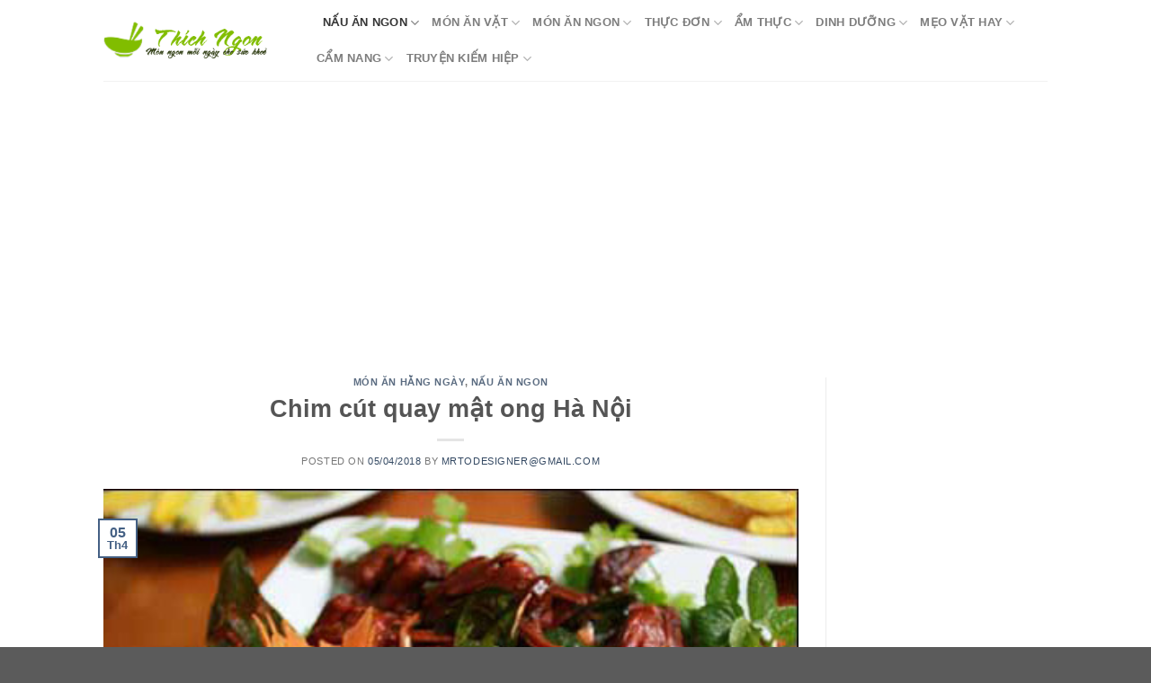

--- FILE ---
content_type: text/html; charset=UTF-8
request_url: https://thichngon.com/chim-cut-quay-mat-ong-ha-noi/
body_size: 11717
content:
<!DOCTYPE html>
<!--[if IE 9 ]> <html lang="vi" class="ie9 loading-site no-js"> <![endif]-->
<!--[if IE 8 ]> <html lang="vi" class="ie8 loading-site no-js"> <![endif]-->
<!--[if (gte IE 9)|!(IE)]><!--><html lang="vi" class="loading-site no-js"> <!--<![endif]-->
<head>
	<meta charset="UTF-8" />
	<link rel="profile" href="http://gmpg.org/xfn/11" />
	<link rel="pingback" href="https://thichngon.com/xmlrpc.php" />

	<script>(function(html){html.className = html.className.replace(/\bno-js\b/,'js')})(document.documentElement);</script>
<meta name='robots' content='index, follow, max-image-preview:large, max-snippet:-1, max-video-preview:-1' />
	
	<meta name="viewport" content="width=device-width, initial-scale=1, maximum-scale=1" />
	<!-- This site is optimized with the Yoast SEO plugin v23.8 - https://yoast.com/wordpress/plugins/seo/ -->
	<link media="all" href="https://thichngon.com/wp-content/cache/autoptimize/autoptimize_51bcf39c0eee388e9d1d5517a45863da.php" rel="stylesheet"><title>Hướng dẫn cách làm Chim cút quay mật ong Hà Nội</title>
	<meta name="description" content="Chim cút quay mật ong Hà Nội, cách làm Chim cút quay mật ong Hà Nội, hướng dẫn làm Chim cút quay mật ong Hà Nội một bí quyết chia sẻ làm Chim cút quay mật ong Hà Nội ngon tại thichngon.com" />
	<link rel="canonical" href="https://thichngon.com/chim-cut-quay-mat-ong-ha-noi/" />
	<meta name="twitter:card" content="summary_large_image" />
	<meta name="twitter:title" content="Hướng dẫn cách làm Chim cút quay mật ong Hà Nội" />
	<meta name="twitter:description" content="Chim cút quay mật ong Hà Nội, cách làm Chim cút quay mật ong Hà Nội, hướng dẫn làm Chim cút quay mật ong Hà Nội một bí quyết chia sẻ làm Chim cút quay mật ong Hà Nội ngon tại thichngon.com" />
	<meta name="twitter:image" content="https://thichngon.com/wp-content/uploads/2018/04/chim-cut-quay-mat-ong-ha-noi.jpg" />
	<meta name="twitter:label1" content="Được viết bởi" />
	<meta name="twitter:data1" content="mrtodesigner@gmail.com" />
	<meta name="twitter:label2" content="Ước tính thời gian đọc" />
	<meta name="twitter:data2" content="3 phút" />
	<script type="application/ld+json" class="yoast-schema-graph">{"@context":"https://schema.org","@graph":[{"@type":"WebPage","@id":"https://thichngon.com/chim-cut-quay-mat-ong-ha-noi/","url":"https://thichngon.com/chim-cut-quay-mat-ong-ha-noi/","name":"Hướng dẫn cách làm Chim cút quay mật ong Hà Nội","isPartOf":{"@id":"https://thichngon.com/#website"},"primaryImageOfPage":{"@id":"https://thichngon.com/chim-cut-quay-mat-ong-ha-noi/#primaryimage"},"image":{"@id":"https://thichngon.com/chim-cut-quay-mat-ong-ha-noi/#primaryimage"},"thumbnailUrl":"https://thichngon.com/wp-content/uploads/2018/04/chim-cut-quay-mat-ong-ha-noi.jpg","datePublished":"2018-04-05T20:25:38+00:00","dateModified":"2018-04-05T20:25:45+00:00","author":{"@id":"https://thichngon.com/#/schema/person/ab53c048c80eecaa0c25bb23103152f6"},"description":"Chim cút quay mật ong Hà Nội, cách làm Chim cút quay mật ong Hà Nội, hướng dẫn làm Chim cút quay mật ong Hà Nội một bí quyết chia sẻ làm Chim cút quay mật ong Hà Nội ngon tại thichngon.com","breadcrumb":{"@id":"https://thichngon.com/chim-cut-quay-mat-ong-ha-noi/#breadcrumb"},"inLanguage":"vi","potentialAction":[{"@type":"ReadAction","target":["https://thichngon.com/chim-cut-quay-mat-ong-ha-noi/"]}]},{"@type":"ImageObject","inLanguage":"vi","@id":"https://thichngon.com/chim-cut-quay-mat-ong-ha-noi/#primaryimage","url":"https://thichngon.com/wp-content/uploads/2018/04/chim-cut-quay-mat-ong-ha-noi.jpg","contentUrl":"https://thichngon.com/wp-content/uploads/2018/04/chim-cut-quay-mat-ong-ha-noi.jpg","width":425,"height":265},{"@type":"BreadcrumbList","@id":"https://thichngon.com/chim-cut-quay-mat-ong-ha-noi/#breadcrumb","itemListElement":[{"@type":"ListItem","position":1,"name":"Trang chủ","item":"https://thichngon.com/"},{"@type":"ListItem","position":2,"name":"Món ăn hằng ngày","item":"https://thichngon.com/mon-an-hang-ngay/"},{"@type":"ListItem","position":3,"name":"Chim cút quay mật ong Hà Nội"}]},{"@type":"WebSite","@id":"https://thichngon.com/#website","url":"https://thichngon.com/","name":"Thichngon.com","description":"Hướng dẫn cách làm món ăn ngon","potentialAction":[{"@type":"SearchAction","target":{"@type":"EntryPoint","urlTemplate":"https://thichngon.com/?s={search_term_string}"},"query-input":{"@type":"PropertyValueSpecification","valueRequired":true,"valueName":"search_term_string"}}],"inLanguage":"vi"},{"@type":"Person","@id":"https://thichngon.com/#/schema/person/ab53c048c80eecaa0c25bb23103152f6","name":"mrtodesigner@gmail.com"}]}</script>
	<!-- / Yoast SEO plugin. -->


<link rel='dns-prefetch' href='//cdn.jsdelivr.net' />
<link rel="alternate" type="application/rss+xml" title="Dòng thông tin Thichngon.com &raquo;" href="https://thichngon.com/feed/" />
<link rel="alternate" type="application/rss+xml" title="Thichngon.com &raquo; Dòng bình luận" href="https://thichngon.com/comments/feed/" />
<link rel="alternate" type="application/rss+xml" title="Thichngon.com &raquo; Chim cút quay mật ong Hà Nội Dòng bình luận" href="https://thichngon.com/chim-cut-quay-mat-ong-ha-noi/feed/" />
<link rel="prefetch" href="https://thichngon.com/wp-content/themes/flatsome/assets/js/chunk.countup.fe2c1016.js" />
<link rel="prefetch" href="https://thichngon.com/wp-content/themes/flatsome/assets/js/chunk.sticky-sidebar.a58a6557.js" />
<link rel="prefetch" href="https://thichngon.com/wp-content/themes/flatsome/assets/js/chunk.tooltips.29144c1c.js" />
<link rel="prefetch" href="https://thichngon.com/wp-content/themes/flatsome/assets/js/chunk.vendors-popups.947eca5c.js" />
<link rel="prefetch" href="https://thichngon.com/wp-content/themes/flatsome/assets/js/chunk.vendors-slider.f0d2cbc9.js" />







<script type="text/javascript" src="https://thichngon.com/wp-includes/js/jquery/jquery.min.js" id="jquery-core-js"></script>
<script type="text/javascript" src="https://thichngon.com/wp-includes/js/jquery/jquery-migrate.min.js" id="jquery-migrate-js"></script>
<link rel="https://api.w.org/" href="https://thichngon.com/wp-json/" /><link rel="alternate" title="JSON" type="application/json" href="https://thichngon.com/wp-json/wp/v2/posts/14310" /><link rel="EditURI" type="application/rsd+xml" title="RSD" href="https://thichngon.com/xmlrpc.php?rsd" />
<meta name="generator" content="WordPress 6.7.4" />
<link rel='shortlink' href='https://thichngon.com/?p=14310' />
<link rel="alternate" title="oNhúng (JSON)" type="application/json+oembed" href="https://thichngon.com/wp-json/oembed/1.0/embed?url=https%3A%2F%2Fthichngon.com%2Fchim-cut-quay-mat-ong-ha-noi%2F" />
<link rel="alternate" title="oNhúng (XML)" type="text/xml+oembed" href="https://thichngon.com/wp-json/oembed/1.0/embed?url=https%3A%2F%2Fthichngon.com%2Fchim-cut-quay-mat-ong-ha-noi%2F&#038;format=xml" />
<meta name="google-site-verification" content="8nl9bDFz0RNFQsZixpqil91KxwxAEmd6BO9PCJ8-Nz4" />
<script async src="https://pagead2.googlesyndication.com/pagead/js/adsbygoogle.js?client=ca-pub-7794257315967500"
     crossorigin="anonymous"></script>
<script>
     (adsbygoogle = window.adsbygoogle || []).push({
          google_ad_client: "ca-pub-7794257315967500"
     });
</script><script type="application/ld+json">{
    "@context": "https://schema.org/",
    "@type": "CreativeWorkSeries",
    "name": "Chim cút quay mật ong Hà Nội",
    "aggregateRating": {
        "@type": "AggregateRating",
        "ratingValue": "5",
        "bestRating": "5",
        "ratingCount": "2"
    }
}</script><!--[if IE]><link rel="stylesheet" type="text/css" href="https://thichngon.com/wp-content/themes/flatsome/assets/css/ie-fallback.css"><script src="//cdnjs.cloudflare.com/ajax/libs/html5shiv/3.6.1/html5shiv.js"></script><script>var head = document.getElementsByTagName('head')[0],style = document.createElement('style');style.type = 'text/css';style.styleSheet.cssText = ':before,:after{content:none !important';head.appendChild(style);setTimeout(function(){head.removeChild(style);}, 0);</script><script src="https://thichngon.com/wp-content/themes/flatsome/assets/libs/ie-flexibility.js"></script><![endif]--><link rel="amphtml" href="https://thichngon.com/chim-cut-quay-mat-ong-ha-noi/amp/"></head>

<body class="post-template-default single single-post postid-14310 single-format-standard lightbox nav-dropdown-has-arrow nav-dropdown-has-shadow nav-dropdown-has-border">


<a class="skip-link screen-reader-text" href="#main">Skip to content</a>

<div id="wrapper">

	
	<header id="header" class="header has-sticky sticky-jump">
		<div class="header-wrapper">
			<div id="top-bar" class="header-top hide-for-sticky nav-dark show-for-medium">
    <div class="flex-row container">
      <div class="flex-col hide-for-medium flex-left">
          <ul class="nav nav-left medium-nav-center nav-small  nav-divided">
                        </ul>
      </div>

      <div class="flex-col hide-for-medium flex-center">
          <ul class="nav nav-center nav-small  nav-divided">
                        </ul>
      </div>

      <div class="flex-col hide-for-medium flex-right">
         <ul class="nav top-bar-nav nav-right nav-small  nav-divided">
                        </ul>
      </div>

            <div class="flex-col show-for-medium flex-grow">
          <ul class="nav nav-center nav-small mobile-nav  nav-divided">
              <li class="html custom html_topbar_left"><strong class="uppercase">Add anything here or just remove it...</strong></li>          </ul>
      </div>
      
    </div>
</div>
<div id="masthead" class="header-main ">
      <div class="header-inner flex-row container logo-left medium-logo-center" role="navigation">

          <!-- Logo -->
          <div id="logo" class="flex-col logo">
            
<!-- Header logo -->
<a href="https://thichngon.com/" title="Thichngon.com - Hướng dẫn cách làm món ăn ngon" rel="home">
		<noscript><img width="280" height="70" src="https://thichngon.com/wp-content/uploads/2024/11/thich-ngon-logo-1.png" class="header_logo header-logo" alt="Thichngon.com"/></noscript><img width="280" height="70" src='data:image/svg+xml,%3Csvg%20xmlns=%22http://www.w3.org/2000/svg%22%20viewBox=%220%200%20280%2070%22%3E%3C/svg%3E' data-src="https://thichngon.com/wp-content/uploads/2024/11/thich-ngon-logo-1.png" class="lazyload header_logo header-logo" alt="Thichngon.com"/><noscript><img  width="280" height="70" src="https://thichngon.com/wp-content/uploads/2024/11/thich-ngon-logo-1.png" class="header-logo-dark" alt="Thichngon.com"/></noscript><img  width="280" height="70" src='data:image/svg+xml,%3Csvg%20xmlns=%22http://www.w3.org/2000/svg%22%20viewBox=%220%200%20280%2070%22%3E%3C/svg%3E' data-src="https://thichngon.com/wp-content/uploads/2024/11/thich-ngon-logo-1.png" class="lazyload header-logo-dark" alt="Thichngon.com"/></a>
          </div>

          <!-- Mobile Left Elements -->
          <div class="flex-col show-for-medium flex-left">
            <ul class="mobile-nav nav nav-left ">
              <li class="nav-icon has-icon">
  		<a href="#" data-open="#main-menu" data-pos="left" data-bg="main-menu-overlay" data-color="" class="is-small" aria-label="Menu" aria-controls="main-menu" aria-expanded="false">
		
		  <i class="icon-menu" ></i>
		  		</a>
	</li>            </ul>
          </div>

          <!-- Left Elements -->
          <div class="flex-col hide-for-medium flex-left
            flex-grow">
            <ul class="header-nav header-nav-main nav nav-left  nav-uppercase" >
              <li id="menu-item-518" class="menu-item menu-item-type-custom menu-item-object-custom menu-item-home menu-item-518 menu-item-design-default"><a href="https://thichngon.com" class="nav-top-link"><i class="fa fa-home fa-2x" aria-hidden="true"></i></a></li>
<li id="menu-item-580" class="menu-item menu-item-type-taxonomy menu-item-object-category current-post-ancestor current-menu-parent current-post-parent menu-item-has-children menu-item-580 active menu-item-design-default has-dropdown"><a href="https://thichngon.com/nau-an-ngon/" class="nav-top-link">Nấu ăn ngon<i class="icon-angle-down" ></i></a>
<ul class="sub-menu nav-dropdown nav-dropdown-default">
	<li id="menu-item-554" class="menu-item menu-item-type-taxonomy menu-item-object-category current-post-ancestor current-menu-parent current-post-parent menu-item-554 active"><a href="https://thichngon.com/mon-an-hang-ngay/">Món ăn hằng ngày</a></li>
	<li id="menu-item-573" class="menu-item menu-item-type-taxonomy menu-item-object-category menu-item-573"><a href="https://thichngon.com/mon-ngon-cuoi-tuan/">Món ngon cuối tuần</a></li>
	<li id="menu-item-576" class="menu-item menu-item-type-taxonomy menu-item-object-category menu-item-576"><a href="https://thichngon.com/mon-nhau-ngon/">Món nhậu ngon</a></li>
	<li id="menu-item-543" class="menu-item menu-item-type-taxonomy menu-item-object-category menu-item-543"><a href="https://thichngon.com/mam-com-ngon-moi-ngay/">Mâm cơm ngon mỗi ngày</a></li>
	<li id="menu-item-574" class="menu-item menu-item-type-taxonomy menu-item-object-category menu-item-574"><a href="https://thichngon.com/mon-ngon-moi-ngay/">Món ngon mỗi ngày</a></li>
	<li id="menu-item-550" class="menu-item menu-item-type-taxonomy menu-item-object-category menu-item-550"><a href="https://thichngon.com/mon-an-chay/">Món ăn chay</a></li>
	<li id="menu-item-575" class="menu-item menu-item-type-taxonomy menu-item-object-category menu-item-has-children menu-item-575 nav-dropdown-col"><a href="https://thichngon.com/mon-ngon-theo-mua/">Món ngon theo mùa</a>
	<ul class="sub-menu nav-column nav-dropdown-default">
		<li id="menu-item-557" class="menu-item menu-item-type-taxonomy menu-item-object-category menu-item-557"><a href="https://thichngon.com/mon-an-mua-xuan/">Món ăn mùa xuân</a></li>
		<li id="menu-item-556" class="menu-item menu-item-type-taxonomy menu-item-object-category menu-item-556"><a href="https://thichngon.com/mon-an-mua-thu-ngon/">Món ăn mùa thu ngon</a></li>
		<li id="menu-item-555" class="menu-item menu-item-type-taxonomy menu-item-object-category menu-item-555"><a href="https://thichngon.com/mon-an-mua-dong-de-lam/">Món ăn mùa đông dễ làm</a></li>
		<li id="menu-item-558" class="menu-item menu-item-type-taxonomy menu-item-object-category menu-item-558"><a href="https://thichngon.com/mon-an-ngay-he/">Món ăn ngày hè</a></li>
		<li id="menu-item-559" class="menu-item menu-item-type-taxonomy menu-item-object-category menu-item-559"><a href="https://thichngon.com/mon-an-ngay-tet/">Món ăn ngày tết</a></li>
	</ul>
</li>
</ul>
</li>
<li id="menu-item-564" class="menu-item menu-item-type-taxonomy menu-item-object-category menu-item-has-children menu-item-564 menu-item-design-default has-dropdown"><a href="https://thichngon.com/mon-an-vat/" class="nav-top-link">Món ăn vặt<i class="icon-angle-down" ></i></a>
<ul class="sub-menu nav-dropdown nav-dropdown-default">
	<li id="menu-item-565" class="menu-item menu-item-type-taxonomy menu-item-object-category menu-item-565"><a href="https://thichngon.com/mon-an-vat-ha-noi/">Món ăn vặt Hà nội</a></li>
	<li id="menu-item-566" class="menu-item menu-item-type-taxonomy menu-item-object-category menu-item-566"><a href="https://thichngon.com/mon-an-vat-sai-gon/">Món ăn vặt sài gòn</a></li>
</ul>
</li>
<li id="menu-item-560" class="menu-item menu-item-type-taxonomy menu-item-object-category menu-item-has-children menu-item-560 menu-item-design-default has-dropdown"><a href="https://thichngon.com/mon-an-ngon/" class="nav-top-link">Món ăn ngon<i class="icon-angle-down" ></i></a>
<ul class="sub-menu nav-dropdown nav-dropdown-default">
	<li id="menu-item-561" class="menu-item menu-item-type-taxonomy menu-item-object-category menu-item-561"><a href="https://thichngon.com/mon-an-ngon-mien-bac/">Món ăn ngon miền bắc</a></li>
	<li id="menu-item-563" class="menu-item menu-item-type-taxonomy menu-item-object-category menu-item-563"><a href="https://thichngon.com/mon-an-ngon-mien-trung/">Món ăn ngon miền trung</a></li>
	<li id="menu-item-562" class="menu-item menu-item-type-taxonomy menu-item-object-category menu-item-562"><a href="https://thichngon.com/mon-an-ngon-mien-nam/">Món ăn ngon miền nam</a></li>
</ul>
</li>
<li id="menu-item-585" class="menu-item menu-item-type-taxonomy menu-item-object-category menu-item-has-children menu-item-585 menu-item-design-default has-dropdown"><a href="https://thichngon.com/thuc-don/" class="nav-top-link">Thực đơn<i class="icon-angle-down" ></i></a>
<ul class="sub-menu nav-dropdown nav-dropdown-default">
	<li id="menu-item-541" class="menu-item menu-item-type-taxonomy menu-item-object-category menu-item-541"><a href="https://thichngon.com/goi-cuon/">Gói / cuốn</a></li>
	<li id="menu-item-568" class="menu-item menu-item-type-taxonomy menu-item-object-category menu-item-568"><a href="https://thichngon.com/mon-chien/">Món chiên</a></li>
	<li id="menu-item-567" class="menu-item menu-item-type-taxonomy menu-item-object-category menu-item-567"><a href="https://thichngon.com/mon-canh/">Món canh</a></li>
	<li id="menu-item-569" class="menu-item menu-item-type-taxonomy menu-item-object-category menu-item-569"><a href="https://thichngon.com/mon-diem-tam/">Món điểm tâm</a></li>
	<li id="menu-item-570" class="menu-item menu-item-type-taxonomy menu-item-object-category menu-item-570"><a href="https://thichngon.com/mon-hap/">Món Hấp</a></li>
	<li id="menu-item-571" class="menu-item menu-item-type-taxonomy menu-item-object-category menu-item-571"><a href="https://thichngon.com/mon-kho/">Món Kho</a></li>
	<li id="menu-item-577" class="menu-item menu-item-type-taxonomy menu-item-object-category menu-item-577"><a href="https://thichngon.com/mon-nuong/">Món nướng</a></li>
	<li id="menu-item-578" class="menu-item menu-item-type-taxonomy menu-item-object-category menu-item-578"><a href="https://thichngon.com/mon-sot/">Món sốt</a></li>
	<li id="menu-item-579" class="menu-item menu-item-type-taxonomy menu-item-object-category menu-item-579"><a href="https://thichngon.com/mon-xao/">Món xào</a></li>
	<li id="menu-item-583" class="menu-item menu-item-type-taxonomy menu-item-object-category menu-item-583"><a href="https://thichngon.com/sandwiches/">Sandwiches</a></li>
	<li id="menu-item-584" class="menu-item menu-item-type-taxonomy menu-item-object-category menu-item-584"><a href="https://thichngon.com/sup-chao/">Súp / Cháo</a></li>
	<li id="menu-item-588" class="menu-item menu-item-type-taxonomy menu-item-object-category menu-item-588"><a href="https://thichngon.com/tron-sa-lat/">Trộn / Sa lát</a></li>
	<li id="menu-item-528" class="menu-item menu-item-type-taxonomy menu-item-object-category menu-item-528"><a href="https://thichngon.com/banh-kem/">Bánh kem</a></li>
	<li id="menu-item-529" class="menu-item menu-item-type-taxonomy menu-item-object-category menu-item-529"><a href="https://thichngon.com/banh-mi/">Bánh mì</a></li>
	<li id="menu-item-530" class="menu-item menu-item-type-taxonomy menu-item-object-category menu-item-530"><a href="https://thichngon.com/banh-nuong/">Bánh nướng</a></li>
	<li id="menu-item-539" class="menu-item menu-item-type-taxonomy menu-item-object-category menu-item-539"><a href="https://thichngon.com/do-uong/">Đồ uống</a></li>
</ul>
</li>
<li id="menu-item-519" class="menu-item menu-item-type-taxonomy menu-item-object-category menu-item-has-children menu-item-519 menu-item-design-default has-dropdown"><a href="https://thichngon.com/am-thuc/" class="nav-top-link">Ẩm thực<i class="icon-angle-down" ></i></a>
<ul class="sub-menu nav-dropdown nav-dropdown-default">
	<li id="menu-item-521" class="menu-item menu-item-type-taxonomy menu-item-object-category menu-item-521"><a href="https://thichngon.com/am-thuc-ha-noi/">Ẩm thực Hà Nội</a></li>
	<li id="menu-item-523" class="menu-item menu-item-type-taxonomy menu-item-object-category menu-item-523"><a href="https://thichngon.com/am-thuc-mien-bac/">Ẩm thực Miền bắc</a></li>
	<li id="menu-item-524" class="menu-item menu-item-type-taxonomy menu-item-object-category menu-item-524"><a href="https://thichngon.com/am-thuc-mien-nam/">Ẩm thực Miền nam</a></li>
	<li id="menu-item-525" class="menu-item menu-item-type-taxonomy menu-item-object-category menu-item-525"><a href="https://thichngon.com/am-thuc-mien-trung/">Ẩm thực Miền trung</a></li>
	<li id="menu-item-526" class="menu-item menu-item-type-taxonomy menu-item-object-category menu-item-526"><a href="https://thichngon.com/am-thuc-sai-gon/">Ẩm thực Sài gòn</a></li>
	<li id="menu-item-527" class="menu-item menu-item-type-taxonomy menu-item-object-category menu-item-527"><a href="https://thichngon.com/am-thuc-viet-nam/">Ẩm thực Việt Nam</a></li>
</ul>
</li>
<li id="menu-item-537" class="menu-item menu-item-type-taxonomy menu-item-object-category menu-item-has-children menu-item-537 menu-item-design-default has-dropdown"><a href="https://thichngon.com/dinh-duong/" class="nav-top-link">Dinh dưỡng<i class="icon-angle-down" ></i></a>
<ul class="sub-menu nav-dropdown nav-dropdown-default">
	<li id="menu-item-538" class="menu-item menu-item-type-taxonomy menu-item-object-category menu-item-538"><a href="https://thichngon.com/dinh-duong-cho-be/">Dinh dưỡng cho bé</a></li>
	<li id="menu-item-553" class="menu-item menu-item-type-taxonomy menu-item-object-category menu-item-553"><a href="https://thichngon.com/mon-an-giau-dinh-duong/">Món ăn giàu dinh dưỡng</a></li>
	<li id="menu-item-551" class="menu-item menu-item-type-taxonomy menu-item-object-category menu-item-551"><a href="https://thichngon.com/mon-an-cho-ba-bau/">Món ăn cho bà bầu</a></li>
	<li id="menu-item-552" class="menu-item menu-item-type-taxonomy menu-item-object-category menu-item-552"><a href="https://thichngon.com/mon-an-chua-benh/">Món ăn chữa bệnh</a></li>
</ul>
</li>
<li id="menu-item-545" class="menu-item menu-item-type-taxonomy menu-item-object-category menu-item-has-children menu-item-545 menu-item-design-default has-dropdown"><a href="https://thichngon.com/meo-vat-hay/" class="nav-top-link">Mẹo vặt hay<i class="icon-angle-down" ></i></a>
<ul class="sub-menu nav-dropdown nav-dropdown-default">
	<li id="menu-item-547" class="menu-item menu-item-type-taxonomy menu-item-object-category menu-item-547"><a href="https://thichngon.com/meo-vat-nau-an/">Mẹo vặt nấu ăn</a></li>
	<li id="menu-item-548" class="menu-item menu-item-type-taxonomy menu-item-object-category menu-item-548"><a href="https://thichngon.com/meo-vat-nha-bep/">Mẹo vặt nhà bếp</a></li>
	<li id="menu-item-544" class="menu-item menu-item-type-taxonomy menu-item-object-category menu-item-544"><a href="https://thichngon.com/meo-vat-cuoc-song/">Mẹo vặt cuộc sống</a></li>
</ul>
</li>
<li id="menu-item-533" class="menu-item menu-item-type-taxonomy menu-item-object-category menu-item-has-children menu-item-533 menu-item-design-default has-dropdown"><a href="https://thichngon.com/cam-nang/" class="nav-top-link">Cẩm nang<i class="icon-angle-down" ></i></a>
<ul class="sub-menu nav-dropdown nav-dropdown-default">
	<li id="menu-item-582" class="menu-item menu-item-type-taxonomy menu-item-object-category menu-item-582"><a href="https://thichngon.com/quan-an-ngon/">Quán ăn ngon</a></li>
	<li id="menu-item-532" class="menu-item menu-item-type-taxonomy menu-item-object-category menu-item-532"><a href="https://thichngon.com/cach-nuoi-day-tre/">Cách nuôi dạy trẻ</a></li>
	<li id="menu-item-534" class="menu-item menu-item-type-taxonomy menu-item-object-category menu-item-534"><a href="https://thichngon.com/cay-thuoc-quy/">Cây thuốc quý</a></li>
	<li id="menu-item-540" class="menu-item menu-item-type-taxonomy menu-item-object-category menu-item-540"><a href="https://thichngon.com/giam-can/">Giảm cân</a></li>
	<li id="menu-item-542" class="menu-item menu-item-type-taxonomy menu-item-object-category menu-item-542"><a href="https://thichngon.com/lam-dep/">Làm đẹp</a></li>
	<li id="menu-item-587" class="menu-item menu-item-type-taxonomy menu-item-object-category menu-item-587"><a href="https://thichngon.com/tin-am-thuc/">Tin ẩm thực</a></li>
	<li id="menu-item-589" class="menu-item menu-item-type-taxonomy menu-item-object-category menu-item-589"><a href="https://thichngon.com/y-hoc-suc-khoe/">Y học &amp; Sức khỏe</a></li>
	<li id="menu-item-586" class="menu-item menu-item-type-taxonomy menu-item-object-category menu-item-586"><a href="https://thichngon.com/thuc-don-giam-can/">Thực đơn giảm cân</a></li>
	<li id="menu-item-531" class="menu-item menu-item-type-taxonomy menu-item-object-category menu-item-531"><a href="https://thichngon.com/cac-loai-rau-ngon/">Các loại rau ngon</a></li>
</ul>
</li>
<li id="menu-item-27946" class="menu-item menu-item-type-custom menu-item-object-custom menu-item-has-children menu-item-27946 menu-item-design-default has-dropdown"><a href="https://truyenkiemhiepaz.com/muc-luc-truyen-kiem-hiep.html" class="nav-top-link">Truyện Kiếm Hiệp<i class="icon-angle-down" ></i></a>
<ul class="sub-menu nav-dropdown nav-dropdown-default">
	<li id="menu-item-27956" class="menu-item menu-item-type-custom menu-item-object-custom menu-item-27956"><a href="https://giavang.asia">Giá vàng hôm nay</a></li>
	<li id="menu-item-27962" class="menu-item menu-item-type-custom menu-item-object-custom menu-item-27962"><a href="https://giavang.asia/gia-vang-24k-hom-nay-bao-nhieu-1-chi/">Giá vàng 24K 1 chỉ</a></li>
	<li id="menu-item-27963" class="menu-item menu-item-type-custom menu-item-object-custom menu-item-27963"><a href="https://giavang.asia/gia-vang-18k-hom-nay-bao-nhieu-1-chi/">Giá vàng 18K 1 chỉ</a></li>
	<li id="menu-item-27964" class="menu-item menu-item-type-custom menu-item-object-custom menu-item-27964"><a href="https://giavang.asia/gia-vang-14k-hom-nay-bao-nhieu-1-chi/">Giá vàng 14K</a></li>
	<li id="menu-item-27965" class="menu-item menu-item-type-custom menu-item-object-custom menu-item-27965"><a href="https://giavang.asia/gia-vang-10k-hom-nay-bao-nhieu-1-chi/">Giá vàng 10K</a></li>
	<li id="menu-item-27960" class="menu-item menu-item-type-custom menu-item-object-custom menu-item-27960"><a href="https://truyenkiemhiepaz.com/muc-luc-truyen-kiem-hiep.html">Truyen kiem hiep hay</a></li>
	<li id="menu-item-27968" class="menu-item menu-item-type-custom menu-item-object-custom menu-item-27968"><a href="https://kitudacbiet.asia">Kí Tự Đặc Biệt</a></li>
	<li id="menu-item-27969" class="menu-item menu-item-type-custom menu-item-object-custom menu-item-27969"><a href="https://giavang.asia/gia-vang-9999-hom-nay-bao-nhieu-1-chi-tang-hay-giam/">Giá vàng 9999 1 chỉ</a></li>
	<li id="menu-item-27970" class="menu-item menu-item-type-custom menu-item-object-custom menu-item-27970"><a href="https://giavang.asia/gia-vang-18k-hom-nay-bao-nhieu-1-chi/">Giá vàng 18k hôm nay</a></li>
	<li id="menu-item-27971" class="menu-item menu-item-type-custom menu-item-object-custom menu-item-27971"><a href="https://giavang.asia/bang-niem-yet-gia-vang-hom-nay/">Bảng niêm yết giá vàng hôm nay</a></li>
	<li id="menu-item-27977" class="menu-item menu-item-type-custom menu-item-object-custom menu-item-27977"><a href="https://cuahangphatgiao.vn/d/tuong-phat/tuong-tay-phuong-tam-thanh/">Tượng Tây Phương Tam Thánh</a></li>
	<li id="menu-item-27995" class="menu-item menu-item-type-custom menu-item-object-custom menu-item-27995"><a href="https://thaigold.org">ราคาทองวันนี้</a></li>
	<li id="menu-item-28000" class="menu-item menu-item-type-custom menu-item-object-custom menu-item-28000"><a href="https://thaigold.org/%E0%B8%A3%E0%B8%B2%E0%B8%84%E0%B8%B2%E0%B8%97%E0%B8%AD%E0%B8%87%E0%B8%A7%E0%B8%B1%E0%B8%99%E0%B8%99%E0%B8%B5%E0%B9%89-%E0%B8%AE%E0%B8%B1%E0%B9%88-%E0%B8%A7-%E0%B9%80%E0%B8%8B%E0%B9%88%E0%B8%87-%E0%B9%80%E0%B8%AE%E0%B8%87-%E0%B8%95%E0%B8%AD%E0%B8%99-%E0%B8%99%E0%B8%B5%E0%B9%89/">ราคาทองวันนี้ ฮั่ ว เซ่ง เฮง</a></li>
</ul>
</li>
            </ul>
          </div>

          <!-- Right Elements -->
          <div class="flex-col hide-for-medium flex-right">
            <ul class="header-nav header-nav-main nav nav-right  nav-uppercase">
                          </ul>
          </div>

          <!-- Mobile Right Elements -->
          <div class="flex-col show-for-medium flex-right">
            <ul class="mobile-nav nav nav-right ">
                          </ul>
          </div>

      </div>
     
            <div class="container"><div class="top-divider full-width"></div></div>
      </div>
<div class="header-bg-container fill"><div class="header-bg-image fill"></div><div class="header-bg-color fill"></div></div>		</div>
	</header>

	
	<main id="main" class="">

<div id="content" class="blog-wrapper blog-single page-wrapper">
	

<div class="row row-large row-divided ">

	<div class="large-9 col">
		


<article id="post-14310" class="post-14310 post type-post status-publish format-standard has-post-thumbnail hentry category-mon-an-hang-ngay category-nau-an-ngon">
	<div class="article-inner ">
		<header class="entry-header">
	<div class="entry-header-text entry-header-text-top text-center">
		<h6 class="entry-category is-xsmall">
	<a href="https://thichngon.com/mon-an-hang-ngay/" rel="category tag">Món ăn hằng ngày</a>, <a href="https://thichngon.com/nau-an-ngon/" rel="category tag">Nấu ăn ngon</a></h6>

<h1 class="entry-title">Chim cút quay mật ong Hà Nội</h1>
<div class="entry-divider is-divider small"></div>

	<div class="entry-meta uppercase is-xsmall">
		<span class="posted-on">Posted on <a href="https://thichngon.com/chim-cut-quay-mat-ong-ha-noi/" rel="bookmark"><time class="entry-date published" datetime="2018-04-05T20:25:38+07:00">05/04/2018</time><time class="updated" datetime="2018-04-05T20:25:45+07:00">05/04/2018</time></a></span><span class="byline"> by <span class="meta-author vcard"><a class="url fn n" href="https://thichngon.com/author/mrtodesignergmail-com/">mrtodesigner@gmail.com</a></span></span>	</div>
	</div>
						<div class="entry-image relative">
				<a href="https://thichngon.com/chim-cut-quay-mat-ong-ha-noi/">
    <img width="425" height="265" src="https://thichngon.com/wp-content/uploads/2018/04/chim-cut-quay-mat-ong-ha-noi.jpg" class="attachment-large size-large wp-post-image" alt="" decoding="async" fetchpriority="high" srcset="https://thichngon.com/wp-content/uploads/2018/04/chim-cut-quay-mat-ong-ha-noi.jpg 425w, https://thichngon.com/wp-content/uploads/2018/04/chim-cut-quay-mat-ong-ha-noi-240x150.jpg 240w" sizes="(max-width: 425px) 100vw, 425px" /></a>
				<div class="badge absolute top post-date badge-outline">
	<div class="badge-inner">
		<span class="post-date-day">05</span><br>
		<span class="post-date-month is-small">Th4</span>
	</div>
</div>			</div>
			</header>
		<div class="entry-content single-page">

	<p>Chim cút quay mật ong Hà Nội &#8211; Bí quyết làm Chim cút quay mật ong Hà Nội ngon được chia sẻ tại thichngon.com.</p>
<p>                	<span><span><strong>Chuẩn bị nguyên liệu làm chim cút quay mật ong ngon :</strong></span></span>  </p>
<ul>
<li>  		Chim cút: 2 đến 3 còn ( tùy vào khẩu phần ăn gia đình bạn nhé )</li>
<li>  		<span><span>Ngũ vị hương: 1 gói</span></span></li>
<li>  		<span><span>Hành khô</span></span></li>
<li>  		<span><span>Tỏi khô</span></span></li>
<li>  		<span><span>Dầu hào: 1 thìa</span></span></li>
<li>  		<span><span>Gia vị: Dầu hào, mât ong, nước mắm</span></span></li>
</ul>
<h2>  	<strong><span><span>Hướng dẫn làm chim cút quay mật ong thơm ngon hấp dẫn :</span></span></strong></h2>
<p>  	<span><span>Bước 1 : Chim cút nếu bạn có thể tự làm thịt chim cút thì bạn hãy mua về làm nhé như thế sẽ tươi ngon còn không thì bạn mua chim cút đã được làm thịt sẵn về sợ sạch , bỏ chân. Bạn dao keo sắc nhọn để cắt đôi chim ra , rồi để cho ráo nước nhé<br />  	Bước 2 : Hành tỏi khô bóc bỏ vỏ rửa sạch , đập dập băm nhỏ nhé<br />  	Bước 3 : Bạn chuẩn bị một bát cho ngũ vị hương tỏi băm dầu hào  cho chim vào ướp tầm 30 phút cho chim ngấm đều gia vị nhé<br />  	Bước 4 : Bạn bắc chảo lên bếp đun nóng rồi cho chim vào chiên vàng lên nhé<br />  	 Bước 5 : Sau khi bạn chim cút chín bạn vớt chim ra. Cho hết dầu ăn ra khỏi chảo rồi bạn cho chim cút cùng 2 thìa ca phê nước mắm 5 thìa cafe mật ong rưới đều lên thịt chim cút chín vàng , rồi bạn dùng đũa đảo liên tục nhé. Bạn đảo chim cút trong khoảng 2 đến 3 phút đến khi mật ong hơi sậm mầu và bám đều vào thịt chim là được<br />  	Bước 6 : Sau khi chim chín thì bạn cho <strong>chim cút quay mật ong</strong> ra đĩa trang trí dưa chuột , cà rốt tỉa hoa lên mà cũng gia đình mình thưởng thức <span>món ăn ngon hấp dẫn</span>  này thôi nào</span></span></p>
<p>  	<span><span><noscript><img decoding="async" src="https://thichngon.com/wp-content/uploads/2018/04/cach-lam-chim-cut-quay-mat-ong-ha-noi.jpg" alt="Cách làm Chim cút quay mật ong Hà Nội ngon." title="Cách làm Chim cút quay mật ong Hà Nội ngon." /></noscript><img class="lazyload" decoding="async" src='data:image/svg+xml,%3Csvg%20xmlns=%22http://www.w3.org/2000/svg%22%20viewBox=%220%200%20210%20140%22%3E%3C/svg%3E' data-src="https://thichngon.com/wp-content/uploads/2018/04/cach-lam-chim-cut-quay-mat-ong-ha-noi.jpg" alt="Cách làm Chim cút quay mật ong Hà Nội ngon." title="Cách làm Chim cút quay mật ong Hà Nội ngon." /></span></span></p>
<p>  	<span><span>Chim cút quay mật ong thơm ngon hấp  dẫn</span></span></p>
<p>  	<span><span>Thế là bạn đã cố công thức làm món<strong> chim cút quay mật ong</strong> thơm ngon hấp dẫn cho gia đình ngay trong ngày hôm nay rồi. Bạn hãy tham khảo thêm<span> món ăn ngon mỗi ngày</span> khác nữa đê cho bữa cơm gia đình mình trở lên hấp dẫn hơn nhé.<br />  	Chúc bạn thành công với món chim cút quay mật ong nhé.</span></span></p>


<div class="kk-star-ratings kksr-auto kksr-align-right kksr-valign-bottom"
    data-payload='{&quot;align&quot;:&quot;right&quot;,&quot;id&quot;:&quot;14310&quot;,&quot;slug&quot;:&quot;default&quot;,&quot;valign&quot;:&quot;bottom&quot;,&quot;ignore&quot;:&quot;&quot;,&quot;reference&quot;:&quot;auto&quot;,&quot;class&quot;:&quot;&quot;,&quot;count&quot;:&quot;2&quot;,&quot;legendonly&quot;:&quot;&quot;,&quot;readonly&quot;:&quot;&quot;,&quot;score&quot;:&quot;5&quot;,&quot;starsonly&quot;:&quot;&quot;,&quot;best&quot;:&quot;5&quot;,&quot;gap&quot;:&quot;5&quot;,&quot;greet&quot;:&quot;Đánh giá bài viết này&quot;,&quot;legend&quot;:&quot;5\/5 - (2 bình chọn)&quot;,&quot;size&quot;:&quot;20&quot;,&quot;title&quot;:&quot;Chim cút quay mật ong Hà Nội&quot;,&quot;width&quot;:&quot;122.5&quot;,&quot;_legend&quot;:&quot;{score}\/{best} - ({count} {votes})&quot;,&quot;font_factor&quot;:&quot;1.25&quot;}'>
            
<div class="kksr-stars">
    
<div class="kksr-stars-inactive">
            <div class="kksr-star" data-star="1" style="padding-right: 5px">
            

<div class="kksr-icon" style="width: 20px; height: 20px;"></div>
        </div>
            <div class="kksr-star" data-star="2" style="padding-right: 5px">
            

<div class="kksr-icon" style="width: 20px; height: 20px;"></div>
        </div>
            <div class="kksr-star" data-star="3" style="padding-right: 5px">
            

<div class="kksr-icon" style="width: 20px; height: 20px;"></div>
        </div>
            <div class="kksr-star" data-star="4" style="padding-right: 5px">
            

<div class="kksr-icon" style="width: 20px; height: 20px;"></div>
        </div>
            <div class="kksr-star" data-star="5" style="padding-right: 5px">
            

<div class="kksr-icon" style="width: 20px; height: 20px;"></div>
        </div>
    </div>
    
<div class="kksr-stars-active" style="width: 122.5px;">
            <div class="kksr-star" style="padding-right: 5px">
            

<div class="kksr-icon" style="width: 20px; height: 20px;"></div>
        </div>
            <div class="kksr-star" style="padding-right: 5px">
            

<div class="kksr-icon" style="width: 20px; height: 20px;"></div>
        </div>
            <div class="kksr-star" style="padding-right: 5px">
            

<div class="kksr-icon" style="width: 20px; height: 20px;"></div>
        </div>
            <div class="kksr-star" style="padding-right: 5px">
            

<div class="kksr-icon" style="width: 20px; height: 20px;"></div>
        </div>
            <div class="kksr-star" style="padding-right: 5px">
            

<div class="kksr-icon" style="width: 20px; height: 20px;"></div>
        </div>
    </div>
</div>
                

<div class="kksr-legend" style="font-size: 16px;">
            5/5 - (2 bình chọn)    </div>
    </div>

	
	<div class="blog-share text-center"><div class="is-divider medium"></div><div class="social-icons share-icons share-row relative" ><a href="whatsapp://send?text=Chim%20c%C3%BAt%20quay%20m%E1%BA%ADt%20ong%20H%C3%A0%20N%E1%BB%99i - https://thichngon.com/chim-cut-quay-mat-ong-ha-noi/" data-action="share/whatsapp/share" class="icon button circle is-outline tooltip whatsapp show-for-medium" title="Share on WhatsApp" aria-label="Share on WhatsApp"><i class="icon-whatsapp"></i></a><a href="https://www.facebook.com/sharer.php?u=https://thichngon.com/chim-cut-quay-mat-ong-ha-noi/" data-label="Facebook" onclick="window.open(this.href,this.title,'width=500,height=500,top=300px,left=300px');  return false;" rel="noopener noreferrer nofollow" target="_blank" class="icon button circle is-outline tooltip facebook" title="Share on Facebook" aria-label="Share on Facebook"><i class="icon-facebook" ></i></a><a href="https://twitter.com/share?url=https://thichngon.com/chim-cut-quay-mat-ong-ha-noi/" onclick="window.open(this.href,this.title,'width=500,height=500,top=300px,left=300px');  return false;" rel="noopener noreferrer nofollow" target="_blank" class="icon button circle is-outline tooltip twitter" title="Share on Twitter" aria-label="Share on Twitter"><i class="icon-twitter" ></i></a><a href="mailto:enteryour@addresshere.com?subject=Chim%20c%C3%BAt%20quay%20m%E1%BA%ADt%20ong%20H%C3%A0%20N%E1%BB%99i&amp;body=Check%20this%20out:%20https://thichngon.com/chim-cut-quay-mat-ong-ha-noi/" rel="nofollow" class="icon button circle is-outline tooltip email" title="Email to a Friend" aria-label="Email to a Friend"><i class="icon-envelop" ></i></a><a href="https://pinterest.com/pin/create/button/?url=https://thichngon.com/chim-cut-quay-mat-ong-ha-noi/&amp;media=https://thichngon.com/wp-content/uploads/2018/04/chim-cut-quay-mat-ong-ha-noi.jpg&amp;description=Chim%20c%C3%BAt%20quay%20m%E1%BA%ADt%20ong%20H%C3%A0%20N%E1%BB%99i" onclick="window.open(this.href,this.title,'width=500,height=500,top=300px,left=300px');  return false;" rel="noopener noreferrer nofollow" target="_blank" class="icon button circle is-outline tooltip pinterest" title="Pin on Pinterest" aria-label="Pin on Pinterest"><i class="icon-pinterest" ></i></a><a href="https://www.linkedin.com/shareArticle?mini=true&url=https://thichngon.com/chim-cut-quay-mat-ong-ha-noi/&title=Chim%20c%C3%BAt%20quay%20m%E1%BA%ADt%20ong%20H%C3%A0%20N%E1%BB%99i" onclick="window.open(this.href,this.title,'width=500,height=500,top=300px,left=300px');  return false;"  rel="noopener noreferrer nofollow" target="_blank" class="icon button circle is-outline tooltip linkedin" title="Share on LinkedIn" aria-label="Share on LinkedIn"><i class="icon-linkedin" ></i></a></div></div></div>

	<footer class="entry-meta text-center">
		This entry was posted in <a href="https://thichngon.com/mon-an-hang-ngay/" rel="category tag">Món ăn hằng ngày</a>, <a href="https://thichngon.com/nau-an-ngon/" rel="category tag">Nấu ăn ngon</a>. Bookmark the <a href="https://thichngon.com/chim-cut-quay-mat-ong-ha-noi/" title="Permalink to Chim cút quay mật ong Hà Nội" rel="bookmark">permalink</a>.	</footer>

	<div class="entry-author author-box">
		<div class="flex-row align-top">
			<div class="flex-col mr circle">
				<div class="blog-author-image">
									</div>
			</div>
			<div class="flex-col flex-grow">
				<h5 class="author-name uppercase pt-half">
					mrtodesigner@gmail.com				</h5>
				<p class="author-desc small"></p>
			</div>
		</div>
	</div>

        <nav role="navigation" id="nav-below" class="navigation-post">
	<div class="flex-row next-prev-nav bt bb">
		<div class="flex-col flex-grow nav-prev text-left">
			    <div class="nav-previous"><a href="https://thichngon.com/banh-chuoi-hap-nuoc-cot-dua/" rel="prev"><span class="hide-for-small"><i class="icon-angle-left" ></i></span> Bánh chuối hấp nước cốt dừa</a></div>
		</div>
		<div class="flex-col flex-grow nav-next text-right">
			    <div class="nav-next"><a href="https://thichngon.com/lac-rang-hung-liu/" rel="next">Lạc rang húng lìu <span class="hide-for-small"><i class="icon-angle-right" ></i></span></a></div>		</div>
	</div>

	    </nav>

    	</div>
</article>




<div id="comments" class="comments-area">

	
	
	
		<div id="respond" class="comment-respond">
		<h3 id="reply-title" class="comment-reply-title">Để lại một bình luận <small><a rel="nofollow" id="cancel-comment-reply-link" href="/chim-cut-quay-mat-ong-ha-noi/#respond" style="display:none;">Hủy</a></small></h3><p class="must-log-in">Bạn phải <a href="https://thichngon.com/wp-login.php?redirect_to=https%3A%2F%2Fthichngon.com%2Fchim-cut-quay-mat-ong-ha-noi%2F">đăng nhập</a> để gửi bình luận.</p>	</div><!-- #respond -->
	
</div>
	</div>
	<div class="post-sidebar large-3 col">
				<div id="secondary" class="widget-area " role="complementary">
		<aside id="nav_menu-2" class="widget widget_nav_menu"></aside></div>
			</div>
</div>

</div>


</main>

<footer id="footer" class="footer-wrapper">

	
<!-- FOOTER 1 -->
<div class="footer-widgets footer footer-1">
		<div class="row large-columns-4 mb-0">
	   		<div id="nav_menu-3" class="col pb-0 widget widget_nav_menu"></div>        
		</div>
</div>

<!-- FOOTER 2 -->



<div class="absolute-footer dark medium-text-center small-text-center">
  <div class="container clearfix">

    
    <div class="footer-primary pull-left">
            <div class="copyright-footer">
        Copyright 2026 &copy; <strong>Flatsome Theme</strong>      </div>
          </div>
  </div>
</div>

<a href="#top" class="back-to-top button icon invert plain fixed bottom z-1 is-outline hide-for-medium circle" id="top-link" aria-label="Go to top"><i class="icon-angle-up" ></i></a>

</footer>

</div>

<div id="main-menu" class="mobile-sidebar no-scrollbar mfp-hide">

	
	<div class="sidebar-menu no-scrollbar ">

		
					<ul class="nav nav-sidebar nav-vertical nav-uppercase" data-tab="1">
				<li class="header-search-form search-form html relative has-icon">
	<div class="header-search-form-wrapper">
		<div class="searchform-wrapper ux-search-box relative is-normal"><form method="get" class="searchform" action="https://thichngon.com/" role="search">
		<div class="flex-row relative">
			<div class="flex-col flex-grow">
	   	   <input type="search" class="search-field mb-0" name="s" value="" id="s" placeholder="Search&hellip;" />
			</div>
			<div class="flex-col">
				<button type="submit" class="ux-search-submit submit-button secondary button icon mb-0" aria-label="Submit">
					<i class="icon-search" ></i>				</button>
			</div>
		</div>
    <div class="live-search-results text-left z-top"></div>
</form>
</div>	</div>
</li><li class="menu-item menu-item-type-custom menu-item-object-custom menu-item-home menu-item-518"><a href="https://thichngon.com"><i class="fa fa-home fa-2x" aria-hidden="true"></i></a></li>
<li class="menu-item menu-item-type-taxonomy menu-item-object-category current-post-ancestor current-menu-parent current-post-parent menu-item-has-children menu-item-580"><a href="https://thichngon.com/nau-an-ngon/">Nấu ăn ngon</a>
<ul class="sub-menu nav-sidebar-ul children">
	<li class="menu-item menu-item-type-taxonomy menu-item-object-category current-post-ancestor current-menu-parent current-post-parent menu-item-554"><a href="https://thichngon.com/mon-an-hang-ngay/">Món ăn hằng ngày</a></li>
	<li class="menu-item menu-item-type-taxonomy menu-item-object-category menu-item-573"><a href="https://thichngon.com/mon-ngon-cuoi-tuan/">Món ngon cuối tuần</a></li>
	<li class="menu-item menu-item-type-taxonomy menu-item-object-category menu-item-576"><a href="https://thichngon.com/mon-nhau-ngon/">Món nhậu ngon</a></li>
	<li class="menu-item menu-item-type-taxonomy menu-item-object-category menu-item-543"><a href="https://thichngon.com/mam-com-ngon-moi-ngay/">Mâm cơm ngon mỗi ngày</a></li>
	<li class="menu-item menu-item-type-taxonomy menu-item-object-category menu-item-574"><a href="https://thichngon.com/mon-ngon-moi-ngay/">Món ngon mỗi ngày</a></li>
	<li class="menu-item menu-item-type-taxonomy menu-item-object-category menu-item-550"><a href="https://thichngon.com/mon-an-chay/">Món ăn chay</a></li>
	<li class="menu-item menu-item-type-taxonomy menu-item-object-category menu-item-has-children menu-item-575"><a href="https://thichngon.com/mon-ngon-theo-mua/">Món ngon theo mùa</a>
	<ul class="sub-menu nav-sidebar-ul">
		<li class="menu-item menu-item-type-taxonomy menu-item-object-category menu-item-557"><a href="https://thichngon.com/mon-an-mua-xuan/">Món ăn mùa xuân</a></li>
		<li class="menu-item menu-item-type-taxonomy menu-item-object-category menu-item-556"><a href="https://thichngon.com/mon-an-mua-thu-ngon/">Món ăn mùa thu ngon</a></li>
		<li class="menu-item menu-item-type-taxonomy menu-item-object-category menu-item-555"><a href="https://thichngon.com/mon-an-mua-dong-de-lam/">Món ăn mùa đông dễ làm</a></li>
		<li class="menu-item menu-item-type-taxonomy menu-item-object-category menu-item-558"><a href="https://thichngon.com/mon-an-ngay-he/">Món ăn ngày hè</a></li>
		<li class="menu-item menu-item-type-taxonomy menu-item-object-category menu-item-559"><a href="https://thichngon.com/mon-an-ngay-tet/">Món ăn ngày tết</a></li>
	</ul>
</li>
</ul>
</li>
<li class="menu-item menu-item-type-taxonomy menu-item-object-category menu-item-has-children menu-item-564"><a href="https://thichngon.com/mon-an-vat/">Món ăn vặt</a>
<ul class="sub-menu nav-sidebar-ul children">
	<li class="menu-item menu-item-type-taxonomy menu-item-object-category menu-item-565"><a href="https://thichngon.com/mon-an-vat-ha-noi/">Món ăn vặt Hà nội</a></li>
	<li class="menu-item menu-item-type-taxonomy menu-item-object-category menu-item-566"><a href="https://thichngon.com/mon-an-vat-sai-gon/">Món ăn vặt sài gòn</a></li>
</ul>
</li>
<li class="menu-item menu-item-type-taxonomy menu-item-object-category menu-item-has-children menu-item-560"><a href="https://thichngon.com/mon-an-ngon/">Món ăn ngon</a>
<ul class="sub-menu nav-sidebar-ul children">
	<li class="menu-item menu-item-type-taxonomy menu-item-object-category menu-item-561"><a href="https://thichngon.com/mon-an-ngon-mien-bac/">Món ăn ngon miền bắc</a></li>
	<li class="menu-item menu-item-type-taxonomy menu-item-object-category menu-item-563"><a href="https://thichngon.com/mon-an-ngon-mien-trung/">Món ăn ngon miền trung</a></li>
	<li class="menu-item menu-item-type-taxonomy menu-item-object-category menu-item-562"><a href="https://thichngon.com/mon-an-ngon-mien-nam/">Món ăn ngon miền nam</a></li>
</ul>
</li>
<li class="menu-item menu-item-type-taxonomy menu-item-object-category menu-item-has-children menu-item-585"><a href="https://thichngon.com/thuc-don/">Thực đơn</a>
<ul class="sub-menu nav-sidebar-ul children">
	<li class="menu-item menu-item-type-taxonomy menu-item-object-category menu-item-541"><a href="https://thichngon.com/goi-cuon/">Gói / cuốn</a></li>
	<li class="menu-item menu-item-type-taxonomy menu-item-object-category menu-item-568"><a href="https://thichngon.com/mon-chien/">Món chiên</a></li>
	<li class="menu-item menu-item-type-taxonomy menu-item-object-category menu-item-567"><a href="https://thichngon.com/mon-canh/">Món canh</a></li>
	<li class="menu-item menu-item-type-taxonomy menu-item-object-category menu-item-569"><a href="https://thichngon.com/mon-diem-tam/">Món điểm tâm</a></li>
	<li class="menu-item menu-item-type-taxonomy menu-item-object-category menu-item-570"><a href="https://thichngon.com/mon-hap/">Món Hấp</a></li>
	<li class="menu-item menu-item-type-taxonomy menu-item-object-category menu-item-571"><a href="https://thichngon.com/mon-kho/">Món Kho</a></li>
	<li class="menu-item menu-item-type-taxonomy menu-item-object-category menu-item-577"><a href="https://thichngon.com/mon-nuong/">Món nướng</a></li>
	<li class="menu-item menu-item-type-taxonomy menu-item-object-category menu-item-578"><a href="https://thichngon.com/mon-sot/">Món sốt</a></li>
	<li class="menu-item menu-item-type-taxonomy menu-item-object-category menu-item-579"><a href="https://thichngon.com/mon-xao/">Món xào</a></li>
	<li class="menu-item menu-item-type-taxonomy menu-item-object-category menu-item-583"><a href="https://thichngon.com/sandwiches/">Sandwiches</a></li>
	<li class="menu-item menu-item-type-taxonomy menu-item-object-category menu-item-584"><a href="https://thichngon.com/sup-chao/">Súp / Cháo</a></li>
	<li class="menu-item menu-item-type-taxonomy menu-item-object-category menu-item-588"><a href="https://thichngon.com/tron-sa-lat/">Trộn / Sa lát</a></li>
	<li class="menu-item menu-item-type-taxonomy menu-item-object-category menu-item-528"><a href="https://thichngon.com/banh-kem/">Bánh kem</a></li>
	<li class="menu-item menu-item-type-taxonomy menu-item-object-category menu-item-529"><a href="https://thichngon.com/banh-mi/">Bánh mì</a></li>
	<li class="menu-item menu-item-type-taxonomy menu-item-object-category menu-item-530"><a href="https://thichngon.com/banh-nuong/">Bánh nướng</a></li>
	<li class="menu-item menu-item-type-taxonomy menu-item-object-category menu-item-539"><a href="https://thichngon.com/do-uong/">Đồ uống</a></li>
</ul>
</li>
<li class="menu-item menu-item-type-taxonomy menu-item-object-category menu-item-has-children menu-item-519"><a href="https://thichngon.com/am-thuc/">Ẩm thực</a>
<ul class="sub-menu nav-sidebar-ul children">
	<li class="menu-item menu-item-type-taxonomy menu-item-object-category menu-item-521"><a href="https://thichngon.com/am-thuc-ha-noi/">Ẩm thực Hà Nội</a></li>
	<li class="menu-item menu-item-type-taxonomy menu-item-object-category menu-item-523"><a href="https://thichngon.com/am-thuc-mien-bac/">Ẩm thực Miền bắc</a></li>
	<li class="menu-item menu-item-type-taxonomy menu-item-object-category menu-item-524"><a href="https://thichngon.com/am-thuc-mien-nam/">Ẩm thực Miền nam</a></li>
	<li class="menu-item menu-item-type-taxonomy menu-item-object-category menu-item-525"><a href="https://thichngon.com/am-thuc-mien-trung/">Ẩm thực Miền trung</a></li>
	<li class="menu-item menu-item-type-taxonomy menu-item-object-category menu-item-526"><a href="https://thichngon.com/am-thuc-sai-gon/">Ẩm thực Sài gòn</a></li>
	<li class="menu-item menu-item-type-taxonomy menu-item-object-category menu-item-527"><a href="https://thichngon.com/am-thuc-viet-nam/">Ẩm thực Việt Nam</a></li>
</ul>
</li>
<li class="menu-item menu-item-type-taxonomy menu-item-object-category menu-item-has-children menu-item-537"><a href="https://thichngon.com/dinh-duong/">Dinh dưỡng</a>
<ul class="sub-menu nav-sidebar-ul children">
	<li class="menu-item menu-item-type-taxonomy menu-item-object-category menu-item-538"><a href="https://thichngon.com/dinh-duong-cho-be/">Dinh dưỡng cho bé</a></li>
	<li class="menu-item menu-item-type-taxonomy menu-item-object-category menu-item-553"><a href="https://thichngon.com/mon-an-giau-dinh-duong/">Món ăn giàu dinh dưỡng</a></li>
	<li class="menu-item menu-item-type-taxonomy menu-item-object-category menu-item-551"><a href="https://thichngon.com/mon-an-cho-ba-bau/">Món ăn cho bà bầu</a></li>
	<li class="menu-item menu-item-type-taxonomy menu-item-object-category menu-item-552"><a href="https://thichngon.com/mon-an-chua-benh/">Món ăn chữa bệnh</a></li>
</ul>
</li>
<li class="menu-item menu-item-type-taxonomy menu-item-object-category menu-item-has-children menu-item-545"><a href="https://thichngon.com/meo-vat-hay/">Mẹo vặt hay</a>
<ul class="sub-menu nav-sidebar-ul children">
	<li class="menu-item menu-item-type-taxonomy menu-item-object-category menu-item-547"><a href="https://thichngon.com/meo-vat-nau-an/">Mẹo vặt nấu ăn</a></li>
	<li class="menu-item menu-item-type-taxonomy menu-item-object-category menu-item-548"><a href="https://thichngon.com/meo-vat-nha-bep/">Mẹo vặt nhà bếp</a></li>
	<li class="menu-item menu-item-type-taxonomy menu-item-object-category menu-item-544"><a href="https://thichngon.com/meo-vat-cuoc-song/">Mẹo vặt cuộc sống</a></li>
</ul>
</li>
<li class="menu-item menu-item-type-taxonomy menu-item-object-category menu-item-has-children menu-item-533"><a href="https://thichngon.com/cam-nang/">Cẩm nang</a>
<ul class="sub-menu nav-sidebar-ul children">
	<li class="menu-item menu-item-type-taxonomy menu-item-object-category menu-item-582"><a href="https://thichngon.com/quan-an-ngon/">Quán ăn ngon</a></li>
	<li class="menu-item menu-item-type-taxonomy menu-item-object-category menu-item-532"><a href="https://thichngon.com/cach-nuoi-day-tre/">Cách nuôi dạy trẻ</a></li>
	<li class="menu-item menu-item-type-taxonomy menu-item-object-category menu-item-534"><a href="https://thichngon.com/cay-thuoc-quy/">Cây thuốc quý</a></li>
	<li class="menu-item menu-item-type-taxonomy menu-item-object-category menu-item-540"><a href="https://thichngon.com/giam-can/">Giảm cân</a></li>
	<li class="menu-item menu-item-type-taxonomy menu-item-object-category menu-item-542"><a href="https://thichngon.com/lam-dep/">Làm đẹp</a></li>
	<li class="menu-item menu-item-type-taxonomy menu-item-object-category menu-item-587"><a href="https://thichngon.com/tin-am-thuc/">Tin ẩm thực</a></li>
	<li class="menu-item menu-item-type-taxonomy menu-item-object-category menu-item-589"><a href="https://thichngon.com/y-hoc-suc-khoe/">Y học &amp; Sức khỏe</a></li>
	<li class="menu-item menu-item-type-taxonomy menu-item-object-category menu-item-586"><a href="https://thichngon.com/thuc-don-giam-can/">Thực đơn giảm cân</a></li>
	<li class="menu-item menu-item-type-taxonomy menu-item-object-category menu-item-531"><a href="https://thichngon.com/cac-loai-rau-ngon/">Các loại rau ngon</a></li>
</ul>
</li>
<li class="menu-item menu-item-type-custom menu-item-object-custom menu-item-has-children menu-item-27946"><a href="https://truyenkiemhiepaz.com/muc-luc-truyen-kiem-hiep.html">Truyện Kiếm Hiệp</a>
<ul class="sub-menu nav-sidebar-ul children">
	<li class="menu-item menu-item-type-custom menu-item-object-custom menu-item-27956"><a href="https://giavang.asia">Giá vàng hôm nay</a></li>
	<li class="menu-item menu-item-type-custom menu-item-object-custom menu-item-27962"><a href="https://giavang.asia/gia-vang-24k-hom-nay-bao-nhieu-1-chi/">Giá vàng 24K 1 chỉ</a></li>
	<li class="menu-item menu-item-type-custom menu-item-object-custom menu-item-27963"><a href="https://giavang.asia/gia-vang-18k-hom-nay-bao-nhieu-1-chi/">Giá vàng 18K 1 chỉ</a></li>
	<li class="menu-item menu-item-type-custom menu-item-object-custom menu-item-27964"><a href="https://giavang.asia/gia-vang-14k-hom-nay-bao-nhieu-1-chi/">Giá vàng 14K</a></li>
	<li class="menu-item menu-item-type-custom menu-item-object-custom menu-item-27965"><a href="https://giavang.asia/gia-vang-10k-hom-nay-bao-nhieu-1-chi/">Giá vàng 10K</a></li>
	<li class="menu-item menu-item-type-custom menu-item-object-custom menu-item-27960"><a href="https://truyenkiemhiepaz.com/muc-luc-truyen-kiem-hiep.html">Truyen kiem hiep hay</a></li>
	<li class="menu-item menu-item-type-custom menu-item-object-custom menu-item-27968"><a href="https://kitudacbiet.asia">Kí Tự Đặc Biệt</a></li>
	<li class="menu-item menu-item-type-custom menu-item-object-custom menu-item-27969"><a href="https://giavang.asia/gia-vang-9999-hom-nay-bao-nhieu-1-chi-tang-hay-giam/">Giá vàng 9999 1 chỉ</a></li>
	<li class="menu-item menu-item-type-custom menu-item-object-custom menu-item-27970"><a href="https://giavang.asia/gia-vang-18k-hom-nay-bao-nhieu-1-chi/">Giá vàng 18k hôm nay</a></li>
	<li class="menu-item menu-item-type-custom menu-item-object-custom menu-item-27971"><a href="https://giavang.asia/bang-niem-yet-gia-vang-hom-nay/">Bảng niêm yết giá vàng hôm nay</a></li>
	<li class="menu-item menu-item-type-custom menu-item-object-custom menu-item-27977"><a href="https://cuahangphatgiao.vn/d/tuong-phat/tuong-tay-phuong-tam-thanh/">Tượng Tây Phương Tam Thánh</a></li>
	<li class="menu-item menu-item-type-custom menu-item-object-custom menu-item-27995"><a href="https://thaigold.org">ราคาทองวันนี้</a></li>
	<li class="menu-item menu-item-type-custom menu-item-object-custom menu-item-28000"><a href="https://thaigold.org/%E0%B8%A3%E0%B8%B2%E0%B8%84%E0%B8%B2%E0%B8%97%E0%B8%AD%E0%B8%87%E0%B8%A7%E0%B8%B1%E0%B8%99%E0%B8%99%E0%B8%B5%E0%B9%89-%E0%B8%AE%E0%B8%B1%E0%B9%88-%E0%B8%A7-%E0%B9%80%E0%B8%8B%E0%B9%88%E0%B8%87-%E0%B9%80%E0%B8%AE%E0%B8%87-%E0%B8%95%E0%B8%AD%E0%B8%99-%E0%B8%99%E0%B8%B5%E0%B9%89/">ราคาทองวันนี้ ฮั่ ว เซ่ง เฮง</a></li>
</ul>
</li>
WooCommerce not Found<li class="header-newsletter-item has-icon">

  <a href="#header-newsletter-signup" class="tooltip" title="Sign up for Newsletter">

    <i class="icon-envelop"></i>
    <span class="header-newsletter-title">
      Newsletter    </span>
  </a>

</li><li class="html header-social-icons ml-0">
	<div class="social-icons follow-icons" ><a href="http://url" target="_blank" data-label="Facebook" rel="noopener noreferrer nofollow" class="icon plain facebook tooltip" title="Follow on Facebook" aria-label="Follow on Facebook"><i class="icon-facebook" ></i></a><a href="http://url" target="_blank" rel="noopener noreferrer nofollow" data-label="Instagram" class="icon plain  instagram tooltip" title="Follow on Instagram" aria-label="Follow on Instagram"><i class="icon-instagram" ></i></a><a href="http://url" target="_blank" data-label="Twitter" rel="noopener noreferrer nofollow" class="icon plain  twitter tooltip" title="Follow on Twitter" aria-label="Follow on Twitter"><i class="icon-twitter" ></i></a><a href="mailto:your@email" data-label="E-mail" rel="nofollow" class="icon plain  email tooltip" title="Send us an email" aria-label="Send us an email"><i class="icon-envelop" ></i></a></div></li>			</ul>
		
		
	</div>

	
</div>
<!-- Global site tag (gtag.js) - Google Analytics -->
<script async src="https://www.googletagmanager.com/gtag/js?id=UA-69192996-34"></script>
<script>
  window.dataLayer = window.dataLayer || [];
  function gtag(){dataLayer.push(arguments);}
  gtag('js', new Date());

  gtag('config', 'UA-69192996-34');
</script>
<noscript><style>.lazyload{display:none;}</style></noscript><script data-noptimize="1">window.lazySizesConfig=window.lazySizesConfig||{};window.lazySizesConfig.loadMode=1;</script><script async data-noptimize="1" src='https://thichngon.com/wp-content/plugins/autoptimize/classes/external/js/lazysizes.min.js'></script>
<script type="text/javascript" id="kk-star-ratings-js-extra">
/* <![CDATA[ */
var kk_star_ratings = {"action":"kk-star-ratings","endpoint":"https:\/\/thichngon.com\/wp-admin\/admin-ajax.php","nonce":"bc4f66e2e1"};
/* ]]> */
</script>
<script type="text/javascript" src="https://thichngon.com/wp-content/plugins/kk-star-ratings/src/core/public/js/kk-star-ratings.min.js" id="kk-star-ratings-js"></script>
<script type="text/javascript" src="https://thichngon.com/wp-content/themes/flatsome/inc/extensions/flatsome-live-search/flatsome-live-search.js" id="flatsome-live-search-js"></script>
<script type="text/javascript" src="https://thichngon.com/wp-includes/js/dist/vendor/wp-polyfill.min.js" id="wp-polyfill-js"></script>
<script type="text/javascript" src="https://thichngon.com/wp-includes/js/hoverIntent.min.js" id="hoverIntent-js"></script>
<script type="text/javascript" id="flatsome-js-js-extra">
/* <![CDATA[ */
var flatsomeVars = {"theme":{"version":"3.15.5"},"ajaxurl":"https:\/\/thichngon.com\/wp-admin\/admin-ajax.php","rtl":"","sticky_height":"70","assets_url":"https:\/\/thichngon.com\/wp-content\/themes\/flatsome\/assets\/js\/","lightbox":{"close_markup":"<button title=\"%title%\" type=\"button\" class=\"mfp-close\"><svg xmlns=\"http:\/\/www.w3.org\/2000\/svg\" width=\"28\" height=\"28\" viewBox=\"0 0 24 24\" fill=\"none\" stroke=\"currentColor\" stroke-width=\"2\" stroke-linecap=\"round\" stroke-linejoin=\"round\" class=\"feather feather-x\"><line x1=\"18\" y1=\"6\" x2=\"6\" y2=\"18\"><\/line><line x1=\"6\" y1=\"6\" x2=\"18\" y2=\"18\"><\/line><\/svg><\/button>","close_btn_inside":false},"user":{"can_edit_pages":false},"i18n":{"mainMenu":"Main Menu","toggleButton":"Toggle"},"options":{"cookie_notice_version":"1","swatches_layout":false,"swatches_box_select_event":false,"swatches_box_behavior_selected":false,"swatches_box_update_urls":"1","swatches_box_reset":false,"swatches_box_reset_extent":false,"swatches_box_reset_time":300,"search_result_latency":"0"}};
/* ]]> */
</script>
<script type="text/javascript" src="https://thichngon.com/wp-content/themes/flatsome/assets/js/flatsome.js" id="flatsome-js-js"></script>
<script type="text/javascript" src="https://thichngon.com/wp-includes/js/comment-reply.min.js" id="comment-reply-js" async="async" data-wp-strategy="async"></script>
<!--[if IE]>
<script type="text/javascript" src="https://cdn.jsdelivr.net/npm/intersection-observer-polyfill@0.1.0/dist/IntersectionObserver.js" id="intersection-observer-polyfill-js"></script>
<![endif]-->

</body>
</html>


--- FILE ---
content_type: text/html; charset=utf-8
request_url: https://www.google.com/recaptcha/api2/aframe
body_size: 264
content:
<!DOCTYPE HTML><html><head><meta http-equiv="content-type" content="text/html; charset=UTF-8"></head><body><script nonce="W8ot8SgxPeysZgvSWDlg6g">/** Anti-fraud and anti-abuse applications only. See google.com/recaptcha */ try{var clients={'sodar':'https://pagead2.googlesyndication.com/pagead/sodar?'};window.addEventListener("message",function(a){try{if(a.source===window.parent){var b=JSON.parse(a.data);var c=clients[b['id']];if(c){var d=document.createElement('img');d.src=c+b['params']+'&rc='+(localStorage.getItem("rc::a")?sessionStorage.getItem("rc::b"):"");window.document.body.appendChild(d);sessionStorage.setItem("rc::e",parseInt(sessionStorage.getItem("rc::e")||0)+1);localStorage.setItem("rc::h",'1769088818861');}}}catch(b){}});window.parent.postMessage("_grecaptcha_ready", "*");}catch(b){}</script></body></html>